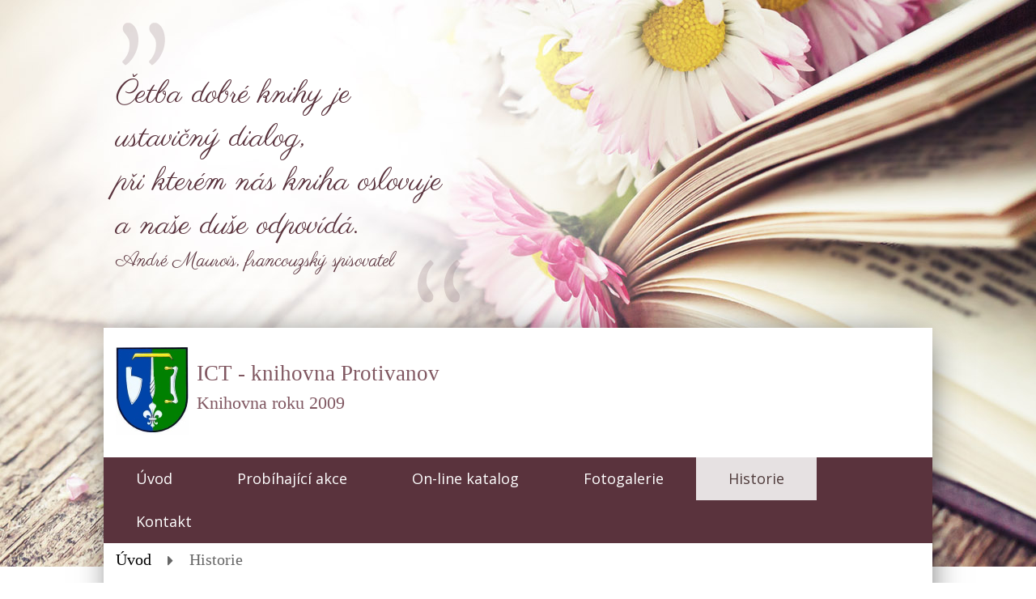

--- FILE ---
content_type: text/html; charset=utf-8
request_url: https://knihovna.protivanov.com/historie
body_size: 4485
content:
<!DOCTYPE html>
<html lang="cs" data-lang-system="cs">
	<head>



		<!--[if IE]><meta http-equiv="X-UA-Compatible" content="IE=EDGE"><![endif]-->
			<meta name="viewport" content="width=device-width, initial-scale=1, user-scalable=yes">
			<meta http-equiv="content-type" content="text/html; charset=utf-8" />
			<meta name="robots" content="index,follow" />
			<meta name="author" content="Antee s.r.o." />
			<meta name="description" content="Toto jsou oficiální stránky ICT Knihovny Protivanov. Podívejte se na probíhající akce, fotogalerii či historii knihovny. Neváhejte nás kontaktovat." />
			<meta name="keywords" content="knihovna, Protivanov" />
			<meta name="viewport" content="width=device-width, initial-scale=1, user-scalable=yes" />
<title>Historie | Knihovna Protivanov</title>

		<link rel="stylesheet" type="text/css" href="https://cdn.antee.cz/jqueryui/1.8.20/css/smoothness/jquery-ui-1.8.20.custom.css?v=2" integrity="sha384-969tZdZyQm28oZBJc3HnOkX55bRgehf7P93uV7yHLjvpg/EMn7cdRjNDiJ3kYzs4" crossorigin="anonymous" />
		<link rel="stylesheet" type="text/css" href="/style.php?nid=R1ZFVw==&amp;ver=1768399196" />
		<link rel="stylesheet" type="text/css" href="/css/libs.css?ver=1768399900" />
		<link rel="stylesheet" type="text/css" href="https://cdn.antee.cz/genericons/genericons/genericons.css?v=2" integrity="sha384-DVVni0eBddR2RAn0f3ykZjyh97AUIRF+05QPwYfLtPTLQu3B+ocaZm/JigaX0VKc" crossorigin="anonymous" />

		<script src="/js/jquery/jquery-3.0.0.min.js" ></script>
		<script src="/js/jquery/jquery-migrate-3.1.0.min.js" ></script>
		<script src="/js/jquery/jquery-ui.min.js" ></script>
		<script src="/js/jquery/jquery.ui.touch-punch.min.js" ></script>
		<script src="/js/libs.min.js?ver=1768399900" ></script>
		<script src="/js/ipo.min.js?ver=1768399889" ></script>
			<script src="/js/locales/cs.js?ver=1768399196" ></script>


		<link href="/rok-2012?action=atom" type="application/atom+xml" rel="alternate" title="Rok 2012">
		<link href="/rok-2013?action=atom" type="application/atom+xml" rel="alternate" title="Rok 2013">
		<link href="/probihajici-akce?action=atom" type="application/atom+xml" rel="alternate" title="Probíhající akce">
<link href="https://fonts.googleapis.com/css?family=Open+Sans:400,700%7CParisienne&amp;subset=cyrillic,cyrillic-ext,latin-ext" rel="stylesheet">
<script>
ipo.api.live('#ipocopyright', function(el) {
$(el).insertAfter("#ipocontainer");
});
</script>
	</head>

	<body id="page1575677" class="subpage1575677"
			
			data-nid="8253"
			data-lid="CZ"
			data-oid="1575677"
			data-layout-pagewidth="1024"
			
			data-slideshow-timer="3"
			
						
				
				data-layout="responsive" data-viewport_width_responsive="1024"
			>



						<div id="ipocontainer">

			<div class="menu-toggler">

				<span>Menu</span>
				<span class="genericon genericon-menu"></span>
			</div>

			<span id="back-to-top">

				<i class="fa fa-angle-up"></i>
			</span>

			<div id="ipoheader">

				<div class="claim">
	<p>Četba dobré knihy je ustavičný dialog,<br>při kterém nás kniha oslovuje a naše duše odpovídá.</p>
	<div class="autor">
		<p>André Maurois, francouzský spisovatel</p>
	</div>
</div>
<div class="row nadpis">
	<a class="header-logo" href="/">
		<img src="/file.php?nid=8253&amp;oid=6653742" alt="znak.jpg" width="90" height="110">
	</a>
	<div class="top"><span>ICT - knihovna Protivanov<br><strong>Knihovna roku 2009</strong></span></div>
</div>			</div>

			<div id="ipotopmenuwrapper">

				<div id="ipotopmenu">
<h4 class="hiddenMenu">Horní menu</h4>
<ul class="topmenulevel1"><li class="topmenuitem1 noborder" id="ipomenu6600656"><a href="/">Úvod</a></li><li class="topmenuitem1" id="ipomenu3612489"><a href="/probihajici-akce">Probíhající akce</a><ul class="topmenulevel2"><li class="topmenuitem2" id="ipomenu1652517"><a href="#" class="nolink">Archiv akcí</a><ul class="topmenulevel3"><li class="topmenuitem3" id="ipomenu3065026"><a href="/rok-2013">Rok 2013</a></li><li class="topmenuitem3" id="ipomenu2538988"><a href="/rok-2012">Rok 2012</a></li><li class="topmenuitem3" id="ipomenu2075754"><a href="/rok-2011">Rok 2011</a></li><li class="topmenuitem3" id="ipomenu1652514"><a href="/rok-2010">Rok 2010</a></li></ul></li></ul></li><li class="topmenuitem1" id="ipomenu10428529"><a href="http://protivanov.katalog.knihovnapv.cz" target="_top">On-line katalog</a></li><li class="topmenuitem1" id="ipomenu3623199"><a href="/fotogalerie">Fotogalerie</a></li><li class="topmenuitem1 active" id="ipomenu1575677"><a href="/historie">Historie</a></li><li class="topmenuitem1" id="ipomenu6600660"><a href="/kontakt">Kontakt</a></li></ul>
					<div class="cleartop"></div>
				</div>
			</div>
			<div id="ipomain">
				
				<div id="ipomainframe">
					<div id="ipopage">
<div id="iponavigation">
	<h5 class="hiddenMenu">Drobečková navigace</h5>
	<p>
			<a href="/">Úvod</a> <span class="separator">&gt;</span>
			<span class="currentPage">Historie</span>
	</p>

</div>
						<div class="ipopagetext">
							<div class="text view-default content">
								

<div id="snippet--flash"></div>
								
																	<div class="paragraph">
<h1>Z historie knihovny</h1>
<p>Obecní knihovna v Protivanově byla zřízena usnesením obecního zastupitelstva v roce 1923. Byla následnicí knihovny a čítárny zřízené místním učitelem Karlem Pávkem v obecním domě č. 153 a knihovny farní, jíž zřídil 1912 místní kooperátor Jindřich Pospíšil.</p>
<p>Obecní zastupitelstvo povolalo do funkce knihovníka obecní knihovny v roce 1923 pana Koláře, krejčího a kostelníka. Ten předal knihovnu koncem 30. let odbornému učiteli místní měšťanské školy, panu Jaroslavu Totuškovi. Když byl tento knihovník v roce 1945 ustanoven okresním inspektorem, předal knihovnu odbornému učiteli Václavu Sedláčkovi, který byl knihovníkem do roku 1995. Po něm převzal knihovnu jeho syn Mgr. Josef Sedláček.</p>
<table style="width: 100%;">
<tbody>
<tr>
<td style="width: 33%;">
<p style="text-align: center;">Karel Pávek</p>
<p style="text-align: center;"><img title="Karel Pávek" src="/image.php?nid=8253&amp;oid=1872107&amp;width=114" alt="Karel Pávek" width="114"></p>
</td>
<td style="width: 33%;">
<p style="text-align: center;"> Václav Sedláček</p>
<p style="text-align: center;"><img title="Václav Sedláček" src="/image.php?nid=8253&amp;oid=1872114&amp;width=120" alt="Václav Sedláček" width="120"></p>
</td>
<td style="width: 33%;">
<p style="text-align: center;">Stará fotka Knihovna Protivanov</p>
<p style="text-align: center;"><img src="/image.php?nid=8253&amp;oid=1872113&amp;width=249" alt="Stará fotka Knihovna Protivany" width="249"></p>
</td>
</tr>
</tbody>
</table>
<p style="text-align: center;">Knihovna se velmi často z usnesení obecního samosprávního orgánu stěhovala. V roce 1993 pronajal obecní úřad (zastupitelstvo) dosavadní knihovnu v čísle 220 obchodnímu podniku BARS s.r.o.Boskovice a určilo za prostory knihovny byt v mateřské škole. Tam se knihovna nacházela až do roku 2004. V současné době se knihovna nachází v budově zdravotního střediska, je to po roce 1939 osmé místo.</p>
<p>V roce 2004 se knihovna přestěhovala do budovy zdravotního střediska, kde vzniklo informační centrum společně s knihovnou. </p>
<h2>Něco málo ze současnosti:</h2>
<div class="fbx">
<div class="fbx-2">
<p><img class="rightFloat" src="/image.php?nid=8253&amp;oid=1872120&amp;width=345&amp;height=200" alt="Nová protivanovské knihovna zřízena v roce 2004" width="345" height="200">Nová protivanovské knihovna byla zřízena v roce 2004 spolu s informačním centrem  v budově zdravotního střediska. Byla lavnostně otevřena 15. září 2004 za přítomnosti starosty obce Karla Trnečky, zástupců Knihovny města Prostějov, ředitele školy Mgr. J. Sedláčka a pana Vybíhala –fy M.I.S. s.r.o. Protivanov.</p>
<p>Knihovna byla postavena za pomocí finanční podpory fondu evropské unie SAPARD. Výběrové řízení na rekonstrukci ICT a Knihovny vyhrála firma M.I.S. s.r.o. Protivanov.</p>
</div>
</div>
<h2>Něco málo o historii Protivanova</h2>
<p><img class="rightFloat" title="Městys Protivanov" src="/image.php?nid=8253&amp;oid=1872123&amp;width=485&amp;height=252" alt="Městys Protivanov" width="485" height="252"></p>
<p>Historie vsi Protivanova je velmi stará . První písemná zmínka je z roku 1505. To znamená, že tento rok je Protivanov v písemných pramenech uváděn jako majetek pánů z Boskovic.</p>
<p>Jméno Protivanov dostal zřejmě z osobního jména některého obyvatele. </p>
<p>V roce 2003 byl Protivanov jmenován městysem.</p>
<p>V současné době má městys 1021 obyvatel. Je zde mateřská škola, základní škola, zdravotní středisko, lékárna, pošta, úřad městyse s matrikou.</p></div>
															</div>
						</div>
					</div>


					

					

					<div class="hrclear"></div>
					<div id="ipocopyright">
<div class="copyright">
	<div class="row paticka">
	<div class="col-1-3 adresa-pata">
		<h2>
			Adresa
		</h2>
		<p>ICT - knihovna Protivanov<br>Náměstí 31<br>Protivanov 798 48
		</p>
	</div>
	<div class="col-1-3 kde">
		<a class="mapa-pata" href="https://www.google.com/maps?q=ICT+-+Knihovna+Protivanov+N%C3%A1m%C4%9Bst%C3%AD+31+Protivanov+798+48&amp;rlz=1C5AVSZ_enCZ595CZ595&amp;um=1&amp;ie=UTF-8&amp;sa=X&amp;ved=0ahUKEwjQvLjS6qnfAhVutIsKHffSBIcQ_AUIDigB" target="_blank">Zobrazit<br>na mapě</a>
	</div>
	<div class="col-1-3 kontakt">
		<h2>Kontakt
		</h2>
		<strong>Telefon: </strong><a href="tel:+420725253021">+420 725 253 021</a><br>
		<strong>E-mail: </strong><a href="mailto:knihovna@protivanov.com">knihovna@protivanov.com</a>
	</div>

	<div class="col-1 footer-antee">
		© 2026 Městys Protivanov - Knihovna, <a href="mailto:knihovna@protivanov.com">Kontaktovat webmastera</a><br>ANTEE s.r.o. - <a href="https://www.antee.cz" rel="nofollow">Tvorba webových stránek</a>, Redakční systém IPO
	</div>
</div>
</div>
					</div>
					<div id="ipostatistics">
<script >
	var _paq = _paq || [];
	_paq.push(['disableCookies']);
	_paq.push(['trackPageView']);
	_paq.push(['enableLinkTracking']);
	(function() {
		var u="https://matomo.antee.cz/";
		_paq.push(['setTrackerUrl', u+'piwik.php']);
		_paq.push(['setSiteId', 4160]);
		var d=document, g=d.createElement('script'), s=d.getElementsByTagName('script')[0];
		g.defer=true; g.async=true; g.src=u+'piwik.js'; s.parentNode.insertBefore(g,s);
	})();
</script>
<script >
	$(document).ready(function() {
		$('a[href^="mailto"]').on("click", function(){
			_paq.push(['setCustomVariable', 1, 'Click mailto','Email='+this.href.replace(/^mailto:/i,'') + ' /Page = ' +  location.href,'page']);
			_paq.push(['trackGoal', 8]);
			_paq.push(['trackPageView']);
		});

		$('a[href^="tel"]').on("click", function(){
			_paq.push(['setCustomVariable', 1, 'Click telefon','Telefon='+this.href.replace(/^tel:/i,'') + ' /Page = ' +  location.href,'page']);
			_paq.push(['trackPageView']);
		});
	});
</script>
					</div>

					<div id="ipofooter">
						
					</div>
				</div>
			</div>
		</div>
	</body>
</html>
